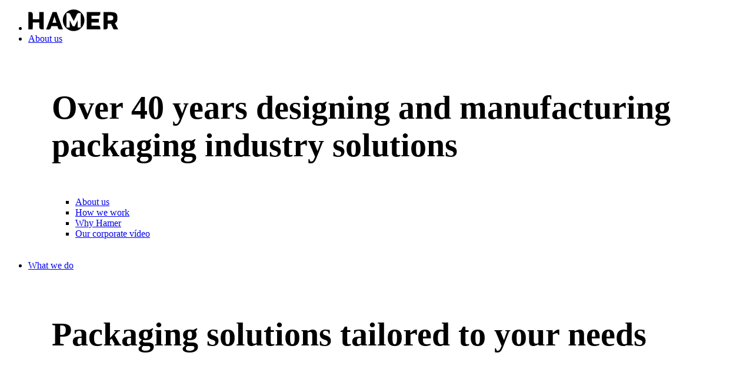

--- FILE ---
content_type: text/html; charset=UTF-8
request_url: https://hamer-pack.com/strategic-collaboration-with-leygatech/
body_size: 12884
content:

<!doctype html>
<html lang="en-US">
  <head>
  <meta charset="utf-8">
  <meta http-equiv="x-ua-compatible" content="ie=edge">
  <meta name="viewport" content="width=device-width, initial-scale=1">
  <meta name="theme-color" content="#FF004F">
  <meta name='robots' content='index, follow, max-image-preview:large, max-snippet:-1, max-video-preview:-1' />
	<style>img:is([sizes="auto" i], [sizes^="auto," i]) { contain-intrinsic-size: 3000px 1500px }</style>
	
	<!-- This site is optimized with the Yoast SEO plugin v26.3 - https://yoast.com/wordpress/plugins/seo/ -->
	<title>Strategic collaboration with Leygatech - HAMER - Blister and thermoforming machines</title>
	<link rel="canonical" href="https://hamer-pack.com/strategic-collaboration-with-leygatech/" />
	<meta property="og:locale" content="en_US" />
	<meta property="og:type" content="article" />
	<meta property="og:title" content="Strategic collaboration with Leygatech - HAMER - Blister and thermoforming machines" />
	<meta property="og:description" content="Hamer announces a strategic collaboration with Leygatech. &nbsp; Together we work on promoting the development and reaching the greatest potential on circular solutions for single-use packaging. With HP96 pulp forming machine we produce disposable trays and components addressed to different sectors. Since these trays are intended for food-use, they must be laminated to properly preserve &hellip; Continued" />
	<meta property="og:url" content="https://hamer-pack.com/strategic-collaboration-with-leygatech/" />
	<meta property="og:site_name" content="HAMER - Blister and thermoforming machines" />
	<meta property="article:published_time" content="2021-07-20T06:11:49+00:00" />
	<meta property="article:modified_time" content="2021-07-20T10:09:28+00:00" />
	<meta property="og:image" content="https://hamer-pack.com/wp-content/uploads/2021/07/meet-Our-Stakeholders-3.png" />
	<meta property="og:image:width" content="1024" />
	<meta property="og:image:height" content="768" />
	<meta property="og:image:type" content="image/png" />
	<meta name="author" content="Laura Cabañate" />
	<meta name="twitter:card" content="summary_large_image" />
	<meta name="twitter:creator" content="@HamerPackaging" />
	<meta name="twitter:site" content="@HamerPackaging" />
	<meta name="twitter:label1" content="Written by" />
	<meta name="twitter:data1" content="Laura Cabañate" />
	<meta name="twitter:label2" content="Est. reading time" />
	<meta name="twitter:data2" content="1 minute" />
	<script type="application/ld+json" class="yoast-schema-graph">{"@context":"https://schema.org","@graph":[{"@type":"Article","@id":"https://hamer-pack.com/strategic-collaboration-with-leygatech/#article","isPartOf":{"@id":"https://hamer-pack.com/strategic-collaboration-with-leygatech/"},"author":{"name":"Laura Cabañate","@id":"https://hamer-pack.com/#/schema/person/2ce44cd5d88e0053da7d55cf47524fc7"},"headline":"Strategic collaboration with Leygatech","datePublished":"2021-07-20T06:11:49+00:00","dateModified":"2021-07-20T10:09:28+00:00","mainEntityOfPage":{"@id":"https://hamer-pack.com/strategic-collaboration-with-leygatech/"},"wordCount":164,"publisher":{"@id":"https://hamer-pack.com/#organization"},"image":{"@id":"https://hamer-pack.com/strategic-collaboration-with-leygatech/#primaryimage"},"thumbnailUrl":"https://hamer-pack.com/wp-content/uploads/2021/07/meet-Our-Stakeholders-3.png","articleSection":["Ecological"],"inLanguage":"en-US"},{"@type":"WebPage","@id":"https://hamer-pack.com/strategic-collaboration-with-leygatech/","url":"https://hamer-pack.com/strategic-collaboration-with-leygatech/","name":"Strategic collaboration with Leygatech - HAMER - Blister and thermoforming machines","isPartOf":{"@id":"https://hamer-pack.com/#website"},"primaryImageOfPage":{"@id":"https://hamer-pack.com/strategic-collaboration-with-leygatech/#primaryimage"},"image":{"@id":"https://hamer-pack.com/strategic-collaboration-with-leygatech/#primaryimage"},"thumbnailUrl":"https://hamer-pack.com/wp-content/uploads/2021/07/meet-Our-Stakeholders-3.png","datePublished":"2021-07-20T06:11:49+00:00","dateModified":"2021-07-20T10:09:28+00:00","breadcrumb":{"@id":"https://hamer-pack.com/strategic-collaboration-with-leygatech/#breadcrumb"},"inLanguage":"en-US","potentialAction":[{"@type":"ReadAction","target":["https://hamer-pack.com/strategic-collaboration-with-leygatech/"]}]},{"@type":"ImageObject","inLanguage":"en-US","@id":"https://hamer-pack.com/strategic-collaboration-with-leygatech/#primaryimage","url":"https://hamer-pack.com/wp-content/uploads/2021/07/meet-Our-Stakeholders-3.png","contentUrl":"https://hamer-pack.com/wp-content/uploads/2021/07/meet-Our-Stakeholders-3.png","width":1024,"height":768},{"@type":"BreadcrumbList","@id":"https://hamer-pack.com/strategic-collaboration-with-leygatech/#breadcrumb","itemListElement":[{"@type":"ListItem","position":1,"name":"Hamer","item":"https://hamer-pack.com/"},{"@type":"ListItem","position":2,"name":"News","item":"https://hamer-pack.com/?page_id=991"},{"@type":"ListItem","position":3,"name":"Ecological","item":"https://hamer-pack.com/category/ecological/"},{"@type":"ListItem","position":4,"name":"Strategic collaboration with Leygatech"}]},{"@type":"WebSite","@id":"https://hamer-pack.com/#website","url":"https://hamer-pack.com/","name":"HAMER - Blister and thermoforming machines","description":"Packaging solutions tailored to your needs","publisher":{"@id":"https://hamer-pack.com/#organization"},"potentialAction":[{"@type":"SearchAction","target":{"@type":"EntryPoint","urlTemplate":"https://hamer-pack.com/?s={search_term_string}"},"query-input":{"@type":"PropertyValueSpecification","valueRequired":true,"valueName":"search_term_string"}}],"inLanguage":"en-US"},{"@type":"Organization","@id":"https://hamer-pack.com/#organization","name":"Hamer Packaging Technology, SL","url":"https://hamer-pack.com/","logo":{"@type":"ImageObject","inLanguage":"en-US","@id":"https://hamer-pack.com/#/schema/logo/image/","url":"https://hamer-pack.com/wp-content/uploads/2018/01/cropped-HAMER-favicon.png","contentUrl":"https://hamer-pack.com/wp-content/uploads/2018/01/cropped-HAMER-favicon.png","width":512,"height":512,"caption":"Hamer Packaging Technology, SL"},"image":{"@id":"https://hamer-pack.com/#/schema/logo/image/"},"sameAs":["https://x.com/HamerPackaging","https://www.linkedin.com/company/hamer-packaging-technology","https://www.youtube.com/channel/UCQMbs9K6JxQJ6bkEkTNwgUQ"]},{"@type":"Person","@id":"https://hamer-pack.com/#/schema/person/2ce44cd5d88e0053da7d55cf47524fc7","name":"Laura Cabañate"}]}</script>
	<!-- / Yoast SEO plugin. -->


<link rel='dns-prefetch' href='//maps.googleapis.com' />
		<!-- This site uses the Google Analytics by MonsterInsights plugin v9.9.0 - Using Analytics tracking - https://www.monsterinsights.com/ -->
							<script src="//www.googletagmanager.com/gtag/js?id=G-W43F2CYENE"  data-cfasync="false" data-wpfc-render="false" type="text/javascript" async></script>
			<script data-cfasync="false" data-wpfc-render="false" type="text/javascript">
				var mi_version = '9.9.0';
				var mi_track_user = true;
				var mi_no_track_reason = '';
								var MonsterInsightsDefaultLocations = {"page_location":"https:\/\/hamer-pack.com\/strategic-collaboration-with-leygatech\/"};
								if ( typeof MonsterInsightsPrivacyGuardFilter === 'function' ) {
					var MonsterInsightsLocations = (typeof MonsterInsightsExcludeQuery === 'object') ? MonsterInsightsPrivacyGuardFilter( MonsterInsightsExcludeQuery ) : MonsterInsightsPrivacyGuardFilter( MonsterInsightsDefaultLocations );
				} else {
					var MonsterInsightsLocations = (typeof MonsterInsightsExcludeQuery === 'object') ? MonsterInsightsExcludeQuery : MonsterInsightsDefaultLocations;
				}

								var disableStrs = [
										'ga-disable-G-W43F2CYENE',
									];

				/* Function to detect opted out users */
				function __gtagTrackerIsOptedOut() {
					for (var index = 0; index < disableStrs.length; index++) {
						if (document.cookie.indexOf(disableStrs[index] + '=true') > -1) {
							return true;
						}
					}

					return false;
				}

				/* Disable tracking if the opt-out cookie exists. */
				if (__gtagTrackerIsOptedOut()) {
					for (var index = 0; index < disableStrs.length; index++) {
						window[disableStrs[index]] = true;
					}
				}

				/* Opt-out function */
				function __gtagTrackerOptout() {
					for (var index = 0; index < disableStrs.length; index++) {
						document.cookie = disableStrs[index] + '=true; expires=Thu, 31 Dec 2099 23:59:59 UTC; path=/';
						window[disableStrs[index]] = true;
					}
				}

				if ('undefined' === typeof gaOptout) {
					function gaOptout() {
						__gtagTrackerOptout();
					}
				}
								window.dataLayer = window.dataLayer || [];

				window.MonsterInsightsDualTracker = {
					helpers: {},
					trackers: {},
				};
				if (mi_track_user) {
					function __gtagDataLayer() {
						dataLayer.push(arguments);
					}

					function __gtagTracker(type, name, parameters) {
						if (!parameters) {
							parameters = {};
						}

						if (parameters.send_to) {
							__gtagDataLayer.apply(null, arguments);
							return;
						}

						if (type === 'event') {
														parameters.send_to = monsterinsights_frontend.v4_id;
							var hookName = name;
							if (typeof parameters['event_category'] !== 'undefined') {
								hookName = parameters['event_category'] + ':' + name;
							}

							if (typeof MonsterInsightsDualTracker.trackers[hookName] !== 'undefined') {
								MonsterInsightsDualTracker.trackers[hookName](parameters);
							} else {
								__gtagDataLayer('event', name, parameters);
							}
							
						} else {
							__gtagDataLayer.apply(null, arguments);
						}
					}

					__gtagTracker('js', new Date());
					__gtagTracker('set', {
						'developer_id.dZGIzZG': true,
											});
					if ( MonsterInsightsLocations.page_location ) {
						__gtagTracker('set', MonsterInsightsLocations);
					}
										__gtagTracker('config', 'G-W43F2CYENE', {"forceSSL":"true","link_attribution":"true"} );
										window.gtag = __gtagTracker;										(function () {
						/* https://developers.google.com/analytics/devguides/collection/analyticsjs/ */
						/* ga and __gaTracker compatibility shim. */
						var noopfn = function () {
							return null;
						};
						var newtracker = function () {
							return new Tracker();
						};
						var Tracker = function () {
							return null;
						};
						var p = Tracker.prototype;
						p.get = noopfn;
						p.set = noopfn;
						p.send = function () {
							var args = Array.prototype.slice.call(arguments);
							args.unshift('send');
							__gaTracker.apply(null, args);
						};
						var __gaTracker = function () {
							var len = arguments.length;
							if (len === 0) {
								return;
							}
							var f = arguments[len - 1];
							if (typeof f !== 'object' || f === null || typeof f.hitCallback !== 'function') {
								if ('send' === arguments[0]) {
									var hitConverted, hitObject = false, action;
									if ('event' === arguments[1]) {
										if ('undefined' !== typeof arguments[3]) {
											hitObject = {
												'eventAction': arguments[3],
												'eventCategory': arguments[2],
												'eventLabel': arguments[4],
												'value': arguments[5] ? arguments[5] : 1,
											}
										}
									}
									if ('pageview' === arguments[1]) {
										if ('undefined' !== typeof arguments[2]) {
											hitObject = {
												'eventAction': 'page_view',
												'page_path': arguments[2],
											}
										}
									}
									if (typeof arguments[2] === 'object') {
										hitObject = arguments[2];
									}
									if (typeof arguments[5] === 'object') {
										Object.assign(hitObject, arguments[5]);
									}
									if ('undefined' !== typeof arguments[1].hitType) {
										hitObject = arguments[1];
										if ('pageview' === hitObject.hitType) {
											hitObject.eventAction = 'page_view';
										}
									}
									if (hitObject) {
										action = 'timing' === arguments[1].hitType ? 'timing_complete' : hitObject.eventAction;
										hitConverted = mapArgs(hitObject);
										__gtagTracker('event', action, hitConverted);
									}
								}
								return;
							}

							function mapArgs(args) {
								var arg, hit = {};
								var gaMap = {
									'eventCategory': 'event_category',
									'eventAction': 'event_action',
									'eventLabel': 'event_label',
									'eventValue': 'event_value',
									'nonInteraction': 'non_interaction',
									'timingCategory': 'event_category',
									'timingVar': 'name',
									'timingValue': 'value',
									'timingLabel': 'event_label',
									'page': 'page_path',
									'location': 'page_location',
									'title': 'page_title',
									'referrer' : 'page_referrer',
								};
								for (arg in args) {
																		if (!(!args.hasOwnProperty(arg) || !gaMap.hasOwnProperty(arg))) {
										hit[gaMap[arg]] = args[arg];
									} else {
										hit[arg] = args[arg];
									}
								}
								return hit;
							}

							try {
								f.hitCallback();
							} catch (ex) {
							}
						};
						__gaTracker.create = newtracker;
						__gaTracker.getByName = newtracker;
						__gaTracker.getAll = function () {
							return [];
						};
						__gaTracker.remove = noopfn;
						__gaTracker.loaded = true;
						window['__gaTracker'] = __gaTracker;
					})();
									} else {
										console.log("");
					(function () {
						function __gtagTracker() {
							return null;
						}

						window['__gtagTracker'] = __gtagTracker;
						window['gtag'] = __gtagTracker;
					})();
									}
			</script>
			
							<!-- / Google Analytics by MonsterInsights -->
		<link rel='stylesheet' id='wp-block-library-css' href='https://hamer-pack.com/wp-includes/css/dist/block-library/style.min.css?ver=6.8.3' type='text/css' media='all' />
<style id='classic-theme-styles-inline-css' type='text/css'>
/*! This file is auto-generated */
.wp-block-button__link{color:#fff;background-color:#32373c;border-radius:9999px;box-shadow:none;text-decoration:none;padding:calc(.667em + 2px) calc(1.333em + 2px);font-size:1.125em}.wp-block-file__button{background:#32373c;color:#fff;text-decoration:none}
</style>
<style id='global-styles-inline-css' type='text/css'>
:root{--wp--preset--aspect-ratio--square: 1;--wp--preset--aspect-ratio--4-3: 4/3;--wp--preset--aspect-ratio--3-4: 3/4;--wp--preset--aspect-ratio--3-2: 3/2;--wp--preset--aspect-ratio--2-3: 2/3;--wp--preset--aspect-ratio--16-9: 16/9;--wp--preset--aspect-ratio--9-16: 9/16;--wp--preset--color--black: #000000;--wp--preset--color--cyan-bluish-gray: #abb8c3;--wp--preset--color--white: #ffffff;--wp--preset--color--pale-pink: #f78da7;--wp--preset--color--vivid-red: #cf2e2e;--wp--preset--color--luminous-vivid-orange: #ff6900;--wp--preset--color--luminous-vivid-amber: #fcb900;--wp--preset--color--light-green-cyan: #7bdcb5;--wp--preset--color--vivid-green-cyan: #00d084;--wp--preset--color--pale-cyan-blue: #8ed1fc;--wp--preset--color--vivid-cyan-blue: #0693e3;--wp--preset--color--vivid-purple: #9b51e0;--wp--preset--gradient--vivid-cyan-blue-to-vivid-purple: linear-gradient(135deg,rgba(6,147,227,1) 0%,rgb(155,81,224) 100%);--wp--preset--gradient--light-green-cyan-to-vivid-green-cyan: linear-gradient(135deg,rgb(122,220,180) 0%,rgb(0,208,130) 100%);--wp--preset--gradient--luminous-vivid-amber-to-luminous-vivid-orange: linear-gradient(135deg,rgba(252,185,0,1) 0%,rgba(255,105,0,1) 100%);--wp--preset--gradient--luminous-vivid-orange-to-vivid-red: linear-gradient(135deg,rgba(255,105,0,1) 0%,rgb(207,46,46) 100%);--wp--preset--gradient--very-light-gray-to-cyan-bluish-gray: linear-gradient(135deg,rgb(238,238,238) 0%,rgb(169,184,195) 100%);--wp--preset--gradient--cool-to-warm-spectrum: linear-gradient(135deg,rgb(74,234,220) 0%,rgb(151,120,209) 20%,rgb(207,42,186) 40%,rgb(238,44,130) 60%,rgb(251,105,98) 80%,rgb(254,248,76) 100%);--wp--preset--gradient--blush-light-purple: linear-gradient(135deg,rgb(255,206,236) 0%,rgb(152,150,240) 100%);--wp--preset--gradient--blush-bordeaux: linear-gradient(135deg,rgb(254,205,165) 0%,rgb(254,45,45) 50%,rgb(107,0,62) 100%);--wp--preset--gradient--luminous-dusk: linear-gradient(135deg,rgb(255,203,112) 0%,rgb(199,81,192) 50%,rgb(65,88,208) 100%);--wp--preset--gradient--pale-ocean: linear-gradient(135deg,rgb(255,245,203) 0%,rgb(182,227,212) 50%,rgb(51,167,181) 100%);--wp--preset--gradient--electric-grass: linear-gradient(135deg,rgb(202,248,128) 0%,rgb(113,206,126) 100%);--wp--preset--gradient--midnight: linear-gradient(135deg,rgb(2,3,129) 0%,rgb(40,116,252) 100%);--wp--preset--font-size--small: 13px;--wp--preset--font-size--medium: 20px;--wp--preset--font-size--large: 36px;--wp--preset--font-size--x-large: 42px;--wp--preset--spacing--20: 0.44rem;--wp--preset--spacing--30: 0.67rem;--wp--preset--spacing--40: 1rem;--wp--preset--spacing--50: 1.5rem;--wp--preset--spacing--60: 2.25rem;--wp--preset--spacing--70: 3.38rem;--wp--preset--spacing--80: 5.06rem;--wp--preset--shadow--natural: 6px 6px 9px rgba(0, 0, 0, 0.2);--wp--preset--shadow--deep: 12px 12px 50px rgba(0, 0, 0, 0.4);--wp--preset--shadow--sharp: 6px 6px 0px rgba(0, 0, 0, 0.2);--wp--preset--shadow--outlined: 6px 6px 0px -3px rgba(255, 255, 255, 1), 6px 6px rgba(0, 0, 0, 1);--wp--preset--shadow--crisp: 6px 6px 0px rgba(0, 0, 0, 1);}:where(.is-layout-flex){gap: 0.5em;}:where(.is-layout-grid){gap: 0.5em;}body .is-layout-flex{display: flex;}.is-layout-flex{flex-wrap: wrap;align-items: center;}.is-layout-flex > :is(*, div){margin: 0;}body .is-layout-grid{display: grid;}.is-layout-grid > :is(*, div){margin: 0;}:where(.wp-block-columns.is-layout-flex){gap: 2em;}:where(.wp-block-columns.is-layout-grid){gap: 2em;}:where(.wp-block-post-template.is-layout-flex){gap: 1.25em;}:where(.wp-block-post-template.is-layout-grid){gap: 1.25em;}.has-black-color{color: var(--wp--preset--color--black) !important;}.has-cyan-bluish-gray-color{color: var(--wp--preset--color--cyan-bluish-gray) !important;}.has-white-color{color: var(--wp--preset--color--white) !important;}.has-pale-pink-color{color: var(--wp--preset--color--pale-pink) !important;}.has-vivid-red-color{color: var(--wp--preset--color--vivid-red) !important;}.has-luminous-vivid-orange-color{color: var(--wp--preset--color--luminous-vivid-orange) !important;}.has-luminous-vivid-amber-color{color: var(--wp--preset--color--luminous-vivid-amber) !important;}.has-light-green-cyan-color{color: var(--wp--preset--color--light-green-cyan) !important;}.has-vivid-green-cyan-color{color: var(--wp--preset--color--vivid-green-cyan) !important;}.has-pale-cyan-blue-color{color: var(--wp--preset--color--pale-cyan-blue) !important;}.has-vivid-cyan-blue-color{color: var(--wp--preset--color--vivid-cyan-blue) !important;}.has-vivid-purple-color{color: var(--wp--preset--color--vivid-purple) !important;}.has-black-background-color{background-color: var(--wp--preset--color--black) !important;}.has-cyan-bluish-gray-background-color{background-color: var(--wp--preset--color--cyan-bluish-gray) !important;}.has-white-background-color{background-color: var(--wp--preset--color--white) !important;}.has-pale-pink-background-color{background-color: var(--wp--preset--color--pale-pink) !important;}.has-vivid-red-background-color{background-color: var(--wp--preset--color--vivid-red) !important;}.has-luminous-vivid-orange-background-color{background-color: var(--wp--preset--color--luminous-vivid-orange) !important;}.has-luminous-vivid-amber-background-color{background-color: var(--wp--preset--color--luminous-vivid-amber) !important;}.has-light-green-cyan-background-color{background-color: var(--wp--preset--color--light-green-cyan) !important;}.has-vivid-green-cyan-background-color{background-color: var(--wp--preset--color--vivid-green-cyan) !important;}.has-pale-cyan-blue-background-color{background-color: var(--wp--preset--color--pale-cyan-blue) !important;}.has-vivid-cyan-blue-background-color{background-color: var(--wp--preset--color--vivid-cyan-blue) !important;}.has-vivid-purple-background-color{background-color: var(--wp--preset--color--vivid-purple) !important;}.has-black-border-color{border-color: var(--wp--preset--color--black) !important;}.has-cyan-bluish-gray-border-color{border-color: var(--wp--preset--color--cyan-bluish-gray) !important;}.has-white-border-color{border-color: var(--wp--preset--color--white) !important;}.has-pale-pink-border-color{border-color: var(--wp--preset--color--pale-pink) !important;}.has-vivid-red-border-color{border-color: var(--wp--preset--color--vivid-red) !important;}.has-luminous-vivid-orange-border-color{border-color: var(--wp--preset--color--luminous-vivid-orange) !important;}.has-luminous-vivid-amber-border-color{border-color: var(--wp--preset--color--luminous-vivid-amber) !important;}.has-light-green-cyan-border-color{border-color: var(--wp--preset--color--light-green-cyan) !important;}.has-vivid-green-cyan-border-color{border-color: var(--wp--preset--color--vivid-green-cyan) !important;}.has-pale-cyan-blue-border-color{border-color: var(--wp--preset--color--pale-cyan-blue) !important;}.has-vivid-cyan-blue-border-color{border-color: var(--wp--preset--color--vivid-cyan-blue) !important;}.has-vivid-purple-border-color{border-color: var(--wp--preset--color--vivid-purple) !important;}.has-vivid-cyan-blue-to-vivid-purple-gradient-background{background: var(--wp--preset--gradient--vivid-cyan-blue-to-vivid-purple) !important;}.has-light-green-cyan-to-vivid-green-cyan-gradient-background{background: var(--wp--preset--gradient--light-green-cyan-to-vivid-green-cyan) !important;}.has-luminous-vivid-amber-to-luminous-vivid-orange-gradient-background{background: var(--wp--preset--gradient--luminous-vivid-amber-to-luminous-vivid-orange) !important;}.has-luminous-vivid-orange-to-vivid-red-gradient-background{background: var(--wp--preset--gradient--luminous-vivid-orange-to-vivid-red) !important;}.has-very-light-gray-to-cyan-bluish-gray-gradient-background{background: var(--wp--preset--gradient--very-light-gray-to-cyan-bluish-gray) !important;}.has-cool-to-warm-spectrum-gradient-background{background: var(--wp--preset--gradient--cool-to-warm-spectrum) !important;}.has-blush-light-purple-gradient-background{background: var(--wp--preset--gradient--blush-light-purple) !important;}.has-blush-bordeaux-gradient-background{background: var(--wp--preset--gradient--blush-bordeaux) !important;}.has-luminous-dusk-gradient-background{background: var(--wp--preset--gradient--luminous-dusk) !important;}.has-pale-ocean-gradient-background{background: var(--wp--preset--gradient--pale-ocean) !important;}.has-electric-grass-gradient-background{background: var(--wp--preset--gradient--electric-grass) !important;}.has-midnight-gradient-background{background: var(--wp--preset--gradient--midnight) !important;}.has-small-font-size{font-size: var(--wp--preset--font-size--small) !important;}.has-medium-font-size{font-size: var(--wp--preset--font-size--medium) !important;}.has-large-font-size{font-size: var(--wp--preset--font-size--large) !important;}.has-x-large-font-size{font-size: var(--wp--preset--font-size--x-large) !important;}
:where(.wp-block-post-template.is-layout-flex){gap: 1.25em;}:where(.wp-block-post-template.is-layout-grid){gap: 1.25em;}
:where(.wp-block-columns.is-layout-flex){gap: 2em;}:where(.wp-block-columns.is-layout-grid){gap: 2em;}
:root :where(.wp-block-pullquote){font-size: 1.5em;line-height: 1.6;}
</style>
<link rel='stylesheet' id='tablepress-default-css' href='https://hamer-pack.com/wp-content/plugins/tablepress/css/build/default.css?ver=3.2.5' type='text/css' media='all' />
<link rel='stylesheet' id='sage/css-css' href='https://hamer-pack.com/wp-content/themes/hamer/dist/styles/main-e3ce7ca192.css' type='text/css' media='all' />
<script type="text/javascript" src="https://hamer-pack.com/wp-content/plugins/google-analytics-for-wordpress/assets/js/frontend-gtag.min.js?ver=9.9.0" id="monsterinsights-frontend-script-js" async="async" data-wp-strategy="async"></script>
<script data-cfasync="false" data-wpfc-render="false" type="text/javascript" id='monsterinsights-frontend-script-js-extra'>/* <![CDATA[ */
var monsterinsights_frontend = {"js_events_tracking":"true","download_extensions":"doc,pdf,ppt,zip,xls,docx,pptx,xlsx","inbound_paths":"[{\"path\":\"\\\/go\\\/\",\"label\":\"affiliate\"},{\"path\":\"\\\/recommend\\\/\",\"label\":\"affiliate\"}]","home_url":"https:\/\/hamer-pack.com","hash_tracking":"false","v4_id":"G-W43F2CYENE"};/* ]]> */
</script>
<script type="text/javascript" src="https://hamer-pack.com/wp-includes/js/jquery/jquery.min.js?ver=3.7.1" id="jquery-core-js"></script>
<script type="text/javascript" src="https://hamer-pack.com/wp-includes/js/jquery/jquery-migrate.min.js?ver=3.4.1" id="jquery-migrate-js"></script>
<meta name="generator" content="WPML ver:4.8.4 stt:1,4,2;" />
<script type="text/javascript" src="https://secure.acor1sign.com/js/216486.js" ></script>
<noscript><img alt="" src="https://secure.acor1sign.com/216486.png" style="display:none;" /></noscript><link rel="icon" href="https://hamer-pack.com/wp-content/uploads/2018/01/cropped-HAMER-favicon-32x32.png" sizes="32x32" />
<link rel="icon" href="https://hamer-pack.com/wp-content/uploads/2018/01/cropped-HAMER-favicon-192x192.png" sizes="192x192" />
<link rel="apple-touch-icon" href="https://hamer-pack.com/wp-content/uploads/2018/01/cropped-HAMER-favicon-180x180.png" />
<meta name="msapplication-TileImage" content="https://hamer-pack.com/wp-content/uploads/2018/01/cropped-HAMER-favicon-270x270.png" />
		<style type="text/css" id="wp-custom-css">
			#portada{
	padding-top:1.25em;
	padding-bottom:2.25em;
}

#portada h1{
	font-size:3.5em;
}

.embolcall{
	padding-top:1.25em !important;
	padding-bottom:2.25em !important;
}

.tanca .embolcall h3{
	font-size:3.5em;
}

#presentacion h2 {
    font-size: 2.5em;
}

#collapseMes .col-md-8{
	-webkit-box-flex: 0;
    -ms-flex: 0 0 100%;
    flex: 0 0 100%;
    max-width: 66%;
}
.tanca .embolcall ul.models a{
	font-size:1.4vw !important;
}

.pro-slider h3 span {
    width: 100%;
		font-size:1vw !important;
	  padding: 12px 10px 10px !important;
}

.entry-content{ 
	text-align: justify;
}		</style>
		</head>
  <body class="wp-singular post-template-default single single-post postid-8195 single-format-standard wp-theme-hamer strategic-collaboration-with-leygatech sidebar-primary">
    <header id="cap" class="banner nav-down">

	<div class="menu-container container">
	  <div class="menu">
	    <ul>
	      <li>
	      	<a class="brand" href="https://hamer-pack.com/">
	      		<svg width="153" height="37" viewBox="0 0 306 74" version="1.1" xmlns="http://www.w3.org/2000/svg" xmlns:xlink="http://www.w3.org/1999/xlink" xml:space="preserve" xmlns:serif="http://www.serif.com/" style="fill-rule:evenodd;clip-rule:evenodd;stroke-linejoin:round;stroke-miterlimit:2;"><g><path d="M82.372,45.403l6.847,-21.342l6.58,21.342l-13.427,0Zm13.827,-36.592l-13.205,0l-22.098,59.446l9.382,0c2.846,0 5.247,-1.823 6.136,-4.357l0.044,-0.045l2.223,-6.936l20.631,0l2.001,6.536l0.089,0.044c0.8,2.713 3.29,4.713 6.269,4.713l10.271,0l-21.743,-59.401Z" style="fill-rule:nonzero;"/><path d="M37.643,8.811l0,24.454l-22.32,0l0,-16.406c0,-0.178 0.044,-0.312 0.044,-0.489c0,-4.18 -3.379,-7.559 -7.558,-7.559l-7.559,0l0,59.135l14.984,0l0,-7.425l0.089,-0.089l0,-16.051l22.32,0l0,15.784l0.089,0.089l0,0.178c0,4.135 3.379,7.514 7.514,7.514l7.469,0l0,-59.135l-15.072,0Z" style="fill-rule:nonzero;"/><path d="M238.434,21.527c3.513,0 6.358,-2.845 6.358,-6.358l0,-6.358l-45.574,0l0,59.268l45.574,0l0,-6.447c0,-3.512 -2.845,-6.358 -6.358,-6.358c-0.089,0 -0.178,0.044 -0.267,0.044l-0.044,-0.044l-23.254,0l0,-10.715l24.899,0l0,-12.672l-24.899,0l0,-10.36l23.565,0Z" style="fill-rule:nonzero;"/><path d="M276.272,37.311l-6.136,0l0,-16.762l6.136,0c8.581,0 12.849,0.4 12.849,8.448c0,7.914 -4.224,8.314 -12.849,8.314m18.274,9.337c6.802,-2.801 8.492,-8.181 8.492,-17.696c0,-15.206 -4.269,-19.963 -26.366,-19.963l-20.453,0l0,59.001l6.981,0c3.823,0 6.936,-3.112 6.98,-6.936l0,-12.138l6.136,0c1.734,0 3.335,0 4.846,-0.089l8.937,19.163l15.651,0l-11.204,-21.342Z" style="fill-rule:nonzero;"/><path d="M154.356,0.23c-20.319,0 -36.77,16.451 -36.77,36.77c0,20.319 16.451,36.77 36.77,36.77c20.319,0 36.77,-16.451 36.77,-36.77c0.045,-20.319 -16.451,-36.77 -36.77,-36.77Zm24.232,61.18l-10.582,0l0,-24.543l-10.226,20.586l-6.581,0l-10.137,-20.586l0,24.498l-10.938,0l0,-48.775l6.847,0c2.535,0.089 4.713,1.645 5.736,3.824l0.044,0.044l11.738,23.076l11.383,-23.076l0.044,-0.044c1.023,-2.179 3.202,-3.735 5.78,-3.824l6.803,0l0,48.82l0.089,0Z" style="fill-rule:nonzero;"/></g></svg>
	      	</a>
	      </li>
	      <li class="menu-item menu-nosotros  hidden-lg-down">
	      	<a class="megamenu m-nos" data-target="#nosotros" href="https://hamer-pack.com/packaging-solutions-about-us/">About us<i class="icon-angle-down"></i></a>
	      	<ul class="sbmn">
	      		<div id="nosotros" class="tanca">
	      		  <div class="embolcall">
	      		    <div class="container">
	      		    	<div class="row">
	      		    		<div class="col-md-6">
	      		    			<h3>Over 40 years designing and manufacturing packaging industry solutions</h3>
	      		    		</div>
	      		    		<div class="col-md-4 offset-md-2">
	      		    			<ul class="mega-submenu">
	      		    				<li><a href="https://hamer-pack.com/packaging-solutions-about-us/">About us</a></li>
	      		    				<li><a class="clse" href="https://hamer-pack.com/packaging-solutions-about-us/?anc=32#como-trabajamos">How we work</a></li>
	      		    				<li><a class="clse" href="https://hamer-pack.com/packaging-solutions-about-us/?anc=15#por-que-hamer">Why Hamer</a></li>
	      		    				<li><a class="clse" href="https://hamer-pack.com/packaging-solutions-about-us/?anc=56#video-corporativo">Our corporate vídeo</a></li>
	      		    			</ul>
	      		    		</div>
	      		    	</div>
	      		    </div>
	      		  </div>
	      		</div>
	      	</ul>
	      </li>
	      <li class="menu-item menu-que-hacemos hidden-lg-down">
	      	<a class="megamenu m-que" data-target="#quehacemos" href="https://hamer-pack.com/packaging-solutions/">What we do<i class="icon-angle-down"></i></a>
	      	<ul class="sbmn">
	      		<div class="tanca" id="quehacemos">
	      		
	      			<div class="embolcall">
	      				<div class="container">
	      				  <div class="row">
	      				    <div class="col-md-6">
                      <h3>Packaging solutions tailored to your needs</h3>
                    </div>
                  </div>
	      				</div>
	      			</div>
	      				
	      			<div class="embolcall f-blanc">
	      			  <div class="container">
	      			  
	      			    
  <div class="menu-grid">
  
    <div class="menu-grid-item">
      <a href="https://hamer-pack.com/packaging-solutions/blister-packaging/">
      <div>
        <h4><i class="icon-blister"></i> Blister</h4>
        <span>Blister machines</span>
      </div>  
      <img class="img-menu-grid" src="https://hamer-pack.com/wp-content/themes/hamer/dist/images/dwg-blister.svg" alt="Blister" width="134" height="111" />
      </a>
    </div>
    
    <div class="menu-grid-item">
      <a href="https://hamer-pack.com/packaging-solutions/thermoforming-packaging-machines/">
      <div>
        <h4><i class="icon-industry"></i> Thermoforming</h4>
         <span>Thermoforming machines</span>
      </div>  
      <img class="img-menu-grid" src="https://hamer-pack.com/wp-content/themes/hamer/dist/images/dwg-termo.svg" alt="Thermoforming" width="134" height="111" />
      </a>
    </div>
    
    <div class="menu-grid-item">
      <a href="https://hamer-pack.com/packaging-solutions/clear-aligners/">
      <div>
        <h4><i class="icon-align"></i> Clear aligners</h4>
        <span>Dental aligner forming machine</span>
      </div>  
      <img class="img-menu-grid" src="https://hamer-pack.com/wp-content/themes/hamer/dist/images/dwg-alineadores.svg" alt="Clear aligners" width="134" height="111" />
      </a>
    </div>
    
    <div class="menu-grid-item item-med">
      <a href="https://hamer-pack.com/packaging-solutions/medical-packaging-hard-blister-packaging/">
      <div>
        <h4><i class="icon-medical"></i> Medical</h4>
        <span>Blister machines</span>
      </div>  
      <img class="img-menu-grid" src="https://hamer-pack.com/wp-content/themes/hamer/dist/images/dwg-medical.svg" alt="Medical" width="134" height="111" />
      </a>
    </div>
    
    <div class="menu-grid-item item-eco">
      <a href="https://hamer-pack.com/packaging-solutions/molded-fiber-packaging/">
      <div>
        <h4><i class="icon-eco2"></i> Ecological</h4>
        <span>Pulp tray forming machine</span>
        <span>Lamination machine</span>
      </div>  
      <img class="img-menu-grid" src="https://hamer-pack.com/wp-content/themes/hamer/dist/images/dwg-eco.svg" alt="Ecological" width="134" height="111" />
      </a>
    </div>

  </div><!-- menu-grid -->

	      				
	      			  </div>	
	      			</div>
	      			
	      		</div>
	      	</ul>
	      </li>
	      <li class="menu-item menu-blog hidden-lg-down">
	      	<a class="megamenu m-blo" href="https://hamer-pack.com/case-studies/">Case studies</a>
	      </li>
	      <li class="menu-item menu-post-venta hidden-lg-down">
	      	<a class="megamenu m-pos" data-target="#postventa" href="https://hamer-pack.com/after-sales/">Customer Service<i class="icon-angle-down"></i></a>
	      	<ul class="sbmn">
	      		<div id="postventa" class="tanca" role="tabpanel">
	      		  <div class="embolcall">
	      		    <div class="container">
	      		    	<div class="row">
	      		    		<div class="col-md-6">
	      		    			<h3>Always by your side</h3>
	      		    		</div>
	      		    		<div class="col-md-4 offset-md-2">
	      		    			<ul class="mega-submenu">
	      		    				<li><a href="https://hamer-pack.com/after-sales/">Technical service</a></li>
	      		    				<li><a class="clse" href="https://hamer-pack.com/after-sales/?anc=69#recambios-accesorios">Spare parts and accessories</a></li>
	      		    			</ul>
	      		    		</div>
	      		    	</div>
	      		    </div>
	      		  </div>
	      		</div>
	      	</ul>
	      </li>
	      <li class="menu-item menu-blog hidden-lg-down">
	      	<a class="megamenu m-blo" href="https://hamer-pack.com/?page_id=991">News</a>
	      </li>
	      <li class="menu-item menu-contacto hidden-lg-down">
	      	<a class="megamenu m-con" data-target="#contacto" href="https://hamer-pack.com/hamer-packaging-contact/">Contact<i class="icon-angle-down"></i></a>
	      	<ul class="sbmn">
	      		<div id="contacto" class="tanca" role="tabpanel">
	      		      <div class="embolcall">
	      		        <div class="container">
	      		        	<div class="row">
	      		        		<div class="col-md-6">
	      		        			<h3>Contact us</h3>
	      		
	      		        					      		        				<ul class="info-contacto" itemprop="address" itemscope itemtype="http://schema.org/PostalAddress">
	      		        					<li itemprop="streetAddress">Rambla Antoni Gaudí, 1</li>
	      		        					<li class="upp"><span itemprop="postalCode">08792</span> <span itemprop="addressLocality">La Granada</span></li>
	      		        					<li><span class="upp" itemprop="addressRegion">(Barcelona)</span> <span>Spain</span></li>
	      		        					<li><a href="tel:+34938902988"><span itemprop="telephone">+34 938 902 988</span></a></li>
	      		        					<li><span itemprop="faxNumber"></span></a></li>
	      		        					<li><span itemprop="email"><a href="mailto:ha&#109;&#101;r&#64;&#104;&#97;&#109;e&#114;-&#112;&#97;c&#107;&#46;&#99;&#111;m">h&#97;m&#101;&#114;&#64;&#104;am&#101;&#114;&#45;&#112;&#97;&#99;k&#46;com</a></span></li>			
	      		        				</ul>
	      		
	      		        		</div>
	      		        		<div class="col-md-4 offset-md-2">
	      		        			<ul class="mega-submenu">
	      		        				<li><a href="https://hamer-pack.com/hamer-packaging-contact/">Find us on map</a></li>
	      		        				<li><a class="clse" href="https://hamer-pack.com/hamer-packaging-contact/?anc=92#representantes">Our representatives</a></li>
	      		        				<li><a class="clse" href="https://hamer-pack.com/hamer-packaging-contact/?anc=99#formulario">Contact form</a></li>
	      		        			</ul>
	      		        		</div>
	      		        	</div>
	      		        </div>
	      		      </div>
	      		    </div>
	      	</ul>
	      </li>
	      <li class="hidden-lg-down">
	      			
		<div class="dropdown">
			<a class="megamenu m-con" href="#" id="idiomesMenu" data-toggle="dropdown" aria-haspopup="true" aria-expanded="false">
				English<i class="icon-angle-down"></i>
			</a>		
			<div class="dropdown-menu" aria-labelledby="idiomesMenu">
				<a class="dropdown-item" href="https://hamer-pack.com/fr/collaboration-strategique-avec-leygatech/">Français</a><a class="dropdown-item" href="https://hamer-pack.com/es/colaboracion-estrategica-con-leygatech/">Español</a>			</div>
		</div>

		      </li>
	      <li class="hidden-lg-down">
	        <div class="caixa-grup">
	        	<h6 class="grup">Grupo Schiess</h6>
	        	<a class="grup-item grup-item-medical" href="https://hamermedical.com" target="_blank">HAMER Medical</a>
	        	<!--a class="grup-item grup-item-eco" href="https://hamermedical.com" target="_blank">HAMER Eco</a-->
	        </div>
	      </li>
	      <li class="hidden-xl-up">
	      	<a id="trigger" href="#" class="boto-menu d-flex flex-row justify-content-center align-items-center">
	      		<div class="burger">
	      			<div class="burger-box">
	      		    	<div class="burger-inner"></div>
	      		    </div>
	      		</div>
	      	</a>
		  </li>
	      </ul>
	  </div>
	</div>

</header>


    <div class="wrap" role="document">
	    <main class="content">
			<div class="blo-wrap">
	<div class="container">
		<div class="row">
			<div class="col-md-10 offset-md-1">
				<div class="row align-items-start">
				
					<div class="col-md-8">
	
							<article class="publicacio post-8195 post type-post status-publish format-standard has-post-thumbnail hentry category-ecological">
	  <header>
	  	<time class="updated" datetime="2021-07-20T06:11:49+00:00">20 July, 2021</time>
	    <h1 class="entry-title" style="font-size: 3.6em;color:#ff004f;">Strategic collaboration with Leygatech</h1>    
	  </header>
	  <div class="img-cap-blog imgfull" href="https://hamer-pack.com/strategic-collaboration-with-leygatech/">
	  	<img width="720" height="480" src="https://hamer-pack.com/wp-content/uploads/2021/07/meet-Our-Stakeholders-3-720x480.png" class="attachment-blog size-blog wp-post-image" alt="" decoding="async" fetchpriority="high" />	  </div>
	  <div class="entry-content">
	    
<p>Hamer announces a strategic collaboration with Leygatech. &nbsp;</p>



<p>Together we work on promoting the development and reaching the greatest potential on circular solutions for single-use packaging.</p>



<p>With <a href="https://hamer-pack.com/product/thermoforming-machine-for-high-quality-pulp/">HP96</a> pulp forming machine we produce disposable trays and components addressed to different sectors. Since these trays are intended for food-use, they must be laminated to properly preserve the properties of the product inside.</p>



<p>Leygatech offers different film solutions for lamination of pulp trays, which have been validated to work on our laminating machine <a href="https://hamer-pack.com/product/laminating-machine-lh76/">LH76.</a> “Film materials tested for different thicknesses, from 30µmm to 80µmm films”.</p>



<p>Films:</p>



<ul class="wp-block-list"><li>our LTBIO 08 for a biodegradable version</li><li>our BAR 256 for a barrier hybrid version</li></ul>



<p>The actions proposed by Leygatech to help circular economy in packaging:</p>



<ul class="wp-block-list"><li>Thinner materials to reduce carbon footprint</li><li>Materials made from recycled plastics, suitable for food contact</li><li>Recyclable mono-materials</li></ul>



<p>Find out more about lamination at the following link:</p>



<p><a href="http://www.hamer-pack.com/product/laminating-machine-lh76/">www.hamer-pack.com/product/laminating-machine-lh76/</a></p>



<p>Find out more about Leygatech films:</p>



<p><a href="https://www.leygatech.com/en/">https://www.leygatech.com/en/</a></p>
	  </div>
	</article>
						
						<div id="lightgallery">
													</div>
						
					</div>
					
					<aside class="side-bar col-md-3 offset-md-1">
						<section class="widget categories-2 widget_categories"><h3>Categories</h3>
			<ul>
					<li class="cat-item cat-item-164"><a href="https://hamer-pack.com/category/ecological/">Ecological</a>
</li>
	<li class="cat-item cat-item-4"><a href="https://hamer-pack.com/category/hamer/">Hamer</a>
</li>
	<li class="cat-item cat-item-51"><a href="https://hamer-pack.com/category/medical/">Medical</a>
</li>
	<li class="cat-item cat-item-115"><a href="https://hamer-pack.com/category/news/">News</a>
</li>
	<li class="cat-item cat-item-131"><a href="https://hamer-pack.com/category/noticias-2/">Noticias</a>
</li>
	<li class="cat-item cat-item-146"><a href="https://hamer-pack.com/category/rd/">R&amp;D</a>
</li>
	<li class="cat-item cat-item-49"><a href="https://hamer-pack.com/category/retail-blister/">Retail Blister</a>
</li>
	<li class="cat-item cat-item-37"><a href="https://hamer-pack.com/category/shows-exhibitions/">Shows &amp; exhibitions</a>
</li>
			</ul>

			</section><section class="widget archives-2 widget_archive"><h3>Archives</h3>
			<ul>
					<li><a href='https://hamer-pack.com/2025/10/'>October 2025</a></li>
	<li><a href='https://hamer-pack.com/2025/09/'>September 2025</a></li>
	<li><a href='https://hamer-pack.com/2025/03/'>March 2025</a></li>
	<li><a href='https://hamer-pack.com/2025/02/'>February 2025</a></li>
	<li><a href='https://hamer-pack.com/2024/09/'>September 2024</a></li>
	<li><a href='https://hamer-pack.com/2021/10/'>October 2021</a></li>
	<li><a href='https://hamer-pack.com/2021/07/'>July 2021</a></li>
	<li><a href='https://hamer-pack.com/2021/02/'>February 2021</a></li>
	<li><a href='https://hamer-pack.com/2020/07/'>July 2020</a></li>
	<li><a href='https://hamer-pack.com/2020/06/'>June 2020</a></li>
	<li><a href='https://hamer-pack.com/2020/03/'>March 2020</a></li>
	<li><a href='https://hamer-pack.com/2019/12/'>December 2019</a></li>
	<li><a href='https://hamer-pack.com/2019/11/'>November 2019</a></li>
	<li><a href='https://hamer-pack.com/2019/06/'>June 2019</a></li>
	<li><a href='https://hamer-pack.com/2018/12/'>December 2018</a></li>
	<li><a href='https://hamer-pack.com/2018/10/'>October 2018</a></li>
	<li><a href='https://hamer-pack.com/2018/05/'>May 2018</a></li>
	<li><a href='https://hamer-pack.com/2018/04/'>April 2018</a></li>
	<li><a href='https://hamer-pack.com/2018/03/'>March 2018</a></li>
	<li><a href='https://hamer-pack.com/2017/12/'>December 2017</a></li>
	<li><a href='https://hamer-pack.com/2017/08/'>August 2017</a></li>
			</ul>

			</section>					</aside>
					
				</div>
			</div>
		</div>
	</div>
</div>	    </main><!-- /.main -->
    </div><!-- /.wrap -->
    <footer id="pie" class="">
  <div class="container">
  	<div class="row">
  		<div class="col-md-3 d-flex flex-column align-items-start">
  			<div class="peu-top">
  				<img class="align-self-start justify-content-start mb-auto" src="https://hamer-pack.com/wp-content/themes/hamer/dist/images/hamer-logo-gris.svg" alt="Hamer " width="153" height="37" />
  			</div>
  						<ul class="contacte mt-auto" itemprop="address" itemscope itemtype="http://schema.org/PostalAddress">		
				<li>TEL: <a href="tel:+34938902988"><span itemprop="telephone">+34 938 902 988</span></a></li>
								<li><span itemprop="email"><a href="mailto:ha&#109;&#101;&#114;&#64;ha&#109;&#101;r-&#112;&#97;&#99;&#107;.c&#111;m">h&#97;&#109;er&#64;&#104;a&#109;&#101;r-&#112;&#97;c&#107;.com</a></span></li>
			</ul>
   		</div>
   		<div class="col-md-3 d-flex flex-column align-items-start">
   			<div class="peu-top">
   				<ul class="social"><li><a href="http://www.linkedin.com/company/hamer-packaging-technology" target="_blank"><i class="icon-linkedin"></i></a></li><li><a href="http://www.youtube.com/channel/UCQMbs9K6JxQJ6bkEkTNwgUQ" target="_blank"><i class="icon-youtube"></i></a></li><li><a href="http://twitter.com/HamerPackaging" target="_blank"><i class="icon-twitter"></i></a></li></ul>   			</div>
   			<ul class="links-peu mt-auto" itemprop="address" itemscope itemtype="http://schema.org/PostalAddress">		
   				<li><a href="https://hamer-pack.com/politica-de-cookies/">Cookie policy</a></li>
   				<li><a href="https://hamer-pack.com/aviso-legal-politica-privacidad/">Legal notice</a></li>
   				<li><a href="https://hamer-pack.com/quality-management-policy/">Quality policy</a></li>
   			</ul>
   		</div>
   		<div class="col-md-3 d-flex flex-column align-items-start">
   			   			   <a href="https://hamer-pack.com/wp-content/uploads/2020/12/HAMER_Certificat-ISO9001-2015_2020.eng_.pdf" target="_blank" rel="nofollow">
   			    				<img class="logo-iso" src="https://hamer-pack.com/wp-content/themes/hamer/dist/images/iso.svg" alt="ISO 9001:2015" width="190" height="86" />
   				   				   </a>
   				    			<p>&nbsp;</p>	
   			<img class="logo-cluster mt-auto" src="https://hamer-pack.com/wp-content/themes/hamer/dist/images/cluster-en.svg" alt="Packaging Cluster" width="220" height="216" />
   		</div>
   		<div class="col-md-3 d-flex flex-column justify-content-between company">
   		  <img class="mb-5" style="width:100px;max-width:100px;" src="https://hamer-pack.com/wp-content/themes/hamer/dist/images/pyme-innovadora.jpg" alt="PYME innovadora" width="100" height="125" />
   			<p class="company mt-auto">A Schiess Group company <br /><span style="font-size: .75em;">Design <a href="http://luzerta.es" target="_blank"><strong>Luzerta</strong></a></span></p>
   		</div>
   	</div>
  </div>
</footer><script type="speculationrules">
{"prefetch":[{"source":"document","where":{"and":[{"href_matches":"\/*"},{"not":{"href_matches":["\/wp-*.php","\/wp-admin\/*","\/wp-content\/uploads\/*","\/wp-content\/*","\/wp-content\/plugins\/*","\/wp-content\/themes\/hamer\/*","\/*\\?(.+)"]}},{"not":{"selector_matches":"a[rel~=\"nofollow\"]"}},{"not":{"selector_matches":".no-prefetch, .no-prefetch a"}}]},"eagerness":"conservative"}]}
</script>
<script type="text/javascript" src="https://hamer-pack.com/wp-content/themes/hamer/js/js-cookie.js?ver=6.8.3" id="js-cookie-js"></script>
<script type="text/javascript" src="https://maps.googleapis.com/maps/api/js?key=AIzaSyBab10NVKcpNxLrP9vSFXaFJM7VAJ7Pbks&amp;ver=6.8.3" id="google-map-js"></script>
<script type="text/javascript" src="https://hamer-pack.com/wp-content/themes/hamer/js/acf-map-1clic.js?ver=6.8.3" id="acf-map-js"></script>
<script type="text/javascript" src="https://hamer-pack.com/wp-content/themes/hamer/js/modernizr.custom.js?ver=6.8.3" id="modernizr-js"></script>
<script type="text/javascript" src="https://hamer-pack.com/wp-content/themes/hamer/js/classie.js?ver=6.8.3" id="classie-js"></script>
<script type="text/javascript" src="https://hamer-pack.com/wp-content/themes/hamer/js/mlpushmenu.js?ver=6.8.3" id="mlpushmenu-js"></script>
<script type="text/javascript" src="https://hamer-pack.com/wp-content/themes/hamer/dist/scripts/main-b2d58069fe.js" id="sage/js-js"></script>
    <div id="menu" class="">
    	<div class="mp-pusher" id="mp-pusher">
    		<nav id="mp-menu" class="mp-menu">
    			<div class="mp-level">
    				<ul>
    				
    				  <li class="und">
    				  	<a class="arr upp fw700" href="#">About us</a>				
    				  	<div class="mp-level">
    				  		<ul>
    				  			<li class="und upp fw700"><a class="mp-back" href="#">About us</a></li>
    				  			<li><h2>Over 40 years designing and manufacturing packaging industry solutions</h2></li>
    				  		<li class="nor"><a class="cls" href="https://hamer-pack.com/packaging-solutions-about-us/">About us</a></li>
    				  		<li class="nor"><a class="cls" href="https://hamer-pack.com/packaging-solutions-about-us/#como-trabajamos">How we work</a></li>
    				  		<li class="nor"><a class="cls" href="https://hamer-pack.com/packaging-solutions-about-us/#por-que-hamer">Why Hamer</a></li>
    				  		<li class="nor"><a class="cls" href="https://hamer-pack.com/packaging-solutions-about-us/#video-corporativo">Our corporate vídeo</a></li>
    				  		</ul>
    				  	</div>
    				  </li>
    				
    					<li class="und">
    						<a class="arr upp fw700" href="#">What we do</a>						
    						<div class="mp-level">
    							<ul>
    								<li class="und upp fw700"><a class="mp-back" href="#">What we do</a></li>
    								<li><h2>Packaging solutions tailored to your needs</h2></li>		
    							</ul>
    							<div class="menu-mbl">
    							  
  <div class="menu-grid">
  
    <div class="menu-grid-item">
      <a href="https://hamer-pack.com/packaging-solutions/blister-packaging/">
      <div>
        <h4><i class="icon-blister"></i> Blister</h4>
        <span>Blister machines</span>
      </div>  
      <img class="img-menu-grid" src="https://hamer-pack.com/wp-content/themes/hamer/dist/images/dwg-blister.svg" alt="Blister" width="134" height="111" />
      </a>
    </div>
    
    <div class="menu-grid-item">
      <a href="https://hamer-pack.com/packaging-solutions/thermoforming-packaging-machines/">
      <div>
        <h4><i class="icon-industry"></i> Thermoforming</h4>
         <span>Thermoforming machines</span>
      </div>  
      <img class="img-menu-grid" src="https://hamer-pack.com/wp-content/themes/hamer/dist/images/dwg-termo.svg" alt="Thermoforming" width="134" height="111" />
      </a>
    </div>
    
    <div class="menu-grid-item">
      <a href="https://hamer-pack.com/packaging-solutions/clear-aligners/">
      <div>
        <h4><i class="icon-align"></i> Clear aligners</h4>
        <span>Dental aligner forming machine</span>
      </div>  
      <img class="img-menu-grid" src="https://hamer-pack.com/wp-content/themes/hamer/dist/images/dwg-alineadores.svg" alt="Clear aligners" width="134" height="111" />
      </a>
    </div>
    
    <div class="menu-grid-item item-med">
      <a href="https://hamer-pack.com/packaging-solutions/medical-packaging-hard-blister-packaging/">
      <div>
        <h4><i class="icon-medical"></i> Medical</h4>
        <span>Blister machines</span>
      </div>  
      <img class="img-menu-grid" src="https://hamer-pack.com/wp-content/themes/hamer/dist/images/dwg-medical.svg" alt="Medical" width="134" height="111" />
      </a>
    </div>
    
    <div class="menu-grid-item item-eco">
      <a href="https://hamer-pack.com/packaging-solutions/molded-fiber-packaging/">
      <div>
        <h4><i class="icon-eco2"></i> Ecological</h4>
        <span>Pulp tray forming machine</span>
        <span>Lamination machine</span>
      </div>  
      <img class="img-menu-grid" src="https://hamer-pack.com/wp-content/themes/hamer/dist/images/dwg-eco.svg" alt="Ecological" width="134" height="111" />
      </a>
    </div>

  </div><!-- menu-grid -->

        					</div>
    						</div>
    					</li>
    					
    					<li class="und">
    						<a class="upp fw700" href="https://hamer-pack.com/case-studies/">Case studies</a>
    					</li>
    					
    					<li class="und">
    						<a class="arr upp fw700" href="#">Customer Service</a>		
    						<div class="mp-level">
    							<ul>
    								<li class="und upp fw700"><a class="mp-back" href="#">Customer Service</a></li>
    								<li><h2>Always by your side</h2></li>
    								<li class="nor"><a class="cls" href="https://hamer-pack.com/after-sales/">Technical service</a></li>
    								<li class="nor"><a class="cls" href="https://hamer-pack.com/after-sales/#recambios-accesorios">Spare parts and accessories</a></li>
    							</ul>
    						</div>
    					</li>
    
    					<li class="und">
    						<a class="upp fw700" href="https://hamer-pack.com/?page_id=991">Blog</a>
    					</li>
    					
    					<li class="und">
    						<a class="arr upp fw700 scr" href="#" data-path="mp-menu">Contact</a>
    						<div class="mp-level">
    							<ul>
    								<li class="und upp fw700"><a class="mp-back" href="#">Contact</a></li>
    								<li><h2>Contact us</h2></li>		
    								<li class="nor"><a class="cls" href="https://hamer-pack.com/hamer-packaging-contact/">Find us on map</a></li>
    								<li class="nor"><a class="cls" href="https://hamer-pack.com/hamer-packaging-contact/#representantes">Our representatives</a></li>
    								<li class="nor"><a class="cls" href="https://hamer-pack.com/hamer-packaging-contact/#formulario">Contact form</a></li>
    							</ul>
    						</div>
    					</li>
    					
    					<li class="und">
    						<a class="arr upp fw700 scr" href="#" data-path="mp-menu">Schiess Group</a>
    						<div class="mp-level">
    							<ul>
    								<li class="und upp fw700"><a class="mp-back" href="#">Schiess Group</a></li>
    								<li><h2>Corporate websites</h2></li>
    								<li class="nor"><a class="cls" href="https://hamermedical.com/">HAMER Medical</a></li>
    							</ul>
    						</div>
    					</li>
    					
    					<li class="und">
    						<a class="arr upp fw700 scr" href="#" data-path="mp-menu">Language</a>
    						<div class="mp-level">
    							<ul>
    								<li class="und upp fw700"><a class="mp-back" href="#">Choose your language</a></li>
    								<li><a href="https://hamer-pack.com/strategic-collaboration-with-leygatech/">English</a></li><li><a href="https://hamer-pack.com/es/colaboracion-estrategica-con-leygatech/">Español</a></li><li><a href="https://hamer-pack.com/fr/collaboration-strategique-avec-leygatech/">Français</a></li>    							</ul>
    						</div>
    					</li>
    					
    				</ul>
    			</div>
    		</nav>
    	
    	
    	
    	
    	
    	</div>
    </div>

	<script>
    	side_menu = new mlPushMenu( document.getElementById( 'mp-menu' ), document.getElementById( 'trigger' ), {
    		type : 'cover'
    	} );
    </script>

	<!-- Cookie Consent by https://www.CookieConsent.com -->
    <script type="text/javascript" src="https://hamer-pack.com/wp-content/themes/hamer/js/cookie-consent.js" charset="UTF-8"></script>
    <script type="text/javascript" charset="UTF-8">
    document.addEventListener('DOMContentLoaded', function () {
    cookieconsent.run({"notice_banner_type":"simple","consent_type":"express","palette":"light","language":"en","page_load_consent_levels":["strictly-necessary"],"notice_banner_reject_button_hide":false,"preferences_center_close_button_hide":false,"website_name":"Hamer Packaging","open_preferences_center_selector":"#changePreferences","website_privacy_policy_url":"https://hamer-pack.com/politica-de-cookies/"});
    });
    </script>

	<!-- Analytics -->
	<!-- Google tag (gtag.js) -->
		<script async src="https://www.googletagmanager.com/gtag/js?id=G-W43F2CYENE"></script>
		<script>
			window.dataLayer = window.dataLayer || [];
			function gtag(){dataLayer.push(arguments);}
			gtag('js', new Date());

			gtag('config', 'G-W43F2CYENE');
		</script>
	<!-- end of Analytics-->
    
    <noscript>ePrivacy and GPDR Cookie Consent by <a href="https://www.CookieConsent.com/" rel="nofollow noopener">Cookie Consent</a></noscript>
    <!-- End Cookie Consent by https://www.CookieConsent.com -->

    
  </body>
</html>
